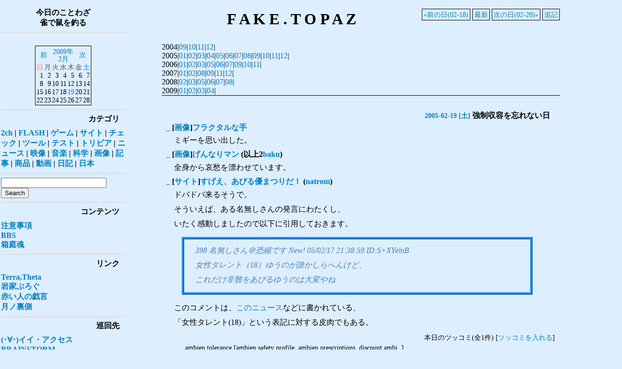

--- FILE ---
content_type: text/html; charset=EUC-JP
request_url: http://fake.topaz.ne.jp/?date=0219
body_size: 14764
content:
<!DOCTYPE HTML PUBLIC "-//W3C//DTD HTML 4.01//EN" "http://www.w3.org/TR/html4/strict.dtd">
<html lang="ja-JP">
<head>
	<meta http-equiv="Content-Type" content="text/html; charset=EUC-JP">
	<meta name="generator" content="tDiary 2.1.4">
	<meta http-equiv="Last-Modified" content="Sun, 15 Mar 2009 18:07:57 GMT">
	<meta http-equiv="Content-Script-Type" content="text/javascript; charset=EUC-JP">
	<meta name="author" content="chanon">
	<link rev="made" href="mailto:fake.topaz(a)gmail.com">
	<link rel="prev" title="前の日(02-18)" href="./?date=0218">
	<link rel="next" title="次の日(02-20)" href="./?date=0220">
	<link rel="start" title="最新" href="./">
	
	
	
	<meta http-equiv="content-style-type" content="text/css">
	<link rel="stylesheet" href="theme/base.css" type="text/css" media="all">
	<link rel="stylesheet" href="theme/s-blue/s-blue.css" title="s-blue" type="text/css" media="all">
	<title>FAKE.TOPAZ(02-19[長年日記])</title>
	
	<link rel="alternate" type="application/rss+xml" title="RSS" href="http://fake.topaz.ne.jp/index.rdf">
</head>
<body>


<div class="main">
<div class="adminmenu">
<span class="adminmenu"><a href="./?date=0218">&laquo;前の日(02-18)</a></span>
<span class="adminmenu"><a href="./">最新</a></span>
<span class="adminmenu"><a href="./?date=0220">次の日(02-20)&raquo;</a></span>
<span class="adminmenu"><a href="update.cgi">追記</a></span>
</div>
<h1><CENTER>F A K E . T O P A Z</CENTER></h1>
<div class="calendar">
<div class="year">2004|<a href="./?date=200409">09</a>|<a href="./?date=200410">10</a>|<a href="./?date=200411">11</a>|<a href="./?date=200412">12</a>|</div>
<div class="year">2005|<a href="./?date=200501">01</a>|<a href="./?date=200502">02</a>|<a href="./?date=200503">03</a>|<a href="./?date=200504">04</a>|<a href="./?date=200505">05</a>|<a href="./?date=200506">06</a>|<a href="./?date=200507">07</a>|<a href="./?date=200508">08</a>|<a href="./?date=200509">09</a>|<a href="./?date=200510">10</a>|<a href="./?date=200511">11</a>|<a href="./?date=200512">12</a>|</div>
<div class="year">2006|<a href="./?date=200601">01</a>|<a href="./?date=200602">02</a>|<a href="./?date=200603">03</a>|<a href="./?date=200605">05</a>|<a href="./?date=200606">06</a>|<a href="./?date=200607">07</a>|<a href="./?date=200609">09</a>|<a href="./?date=200610">10</a>|<a href="./?date=200611">11</a>|</div>
<div class="year">2007|<a href="./?date=200701">01</a>|<a href="./?date=200702">02</a>|<a href="./?date=200708">08</a>|<a href="./?date=200709">09</a>|<a href="./?date=200711">11</a>|<a href="./?date=200712">12</a>|</div>
<div class="year">2008|<a href="./?date=200802">02</a>|<a href="./?date=200803">03</a>|<a href="./?date=200805">05</a>|<a href="./?date=200806">06</a>|<a href="./?date=200807">07</a>|<a href="./?date=200808">08</a>|</div>
<div class="year">2009|<a href="./?date=200901">01</a>|<a href="./?date=200902">02</a>|<a href="./?date=200903">03</a>|<a href="./?date=200904">04</a>|</div>
</div>

<hr class="sep">


	
<div class="day">
<h2><span class="date">
<a href="./?date=20050219">2005-02-19 [土]</a>
</span> 
<span class="title">強制収容を忘れない日</span></h2>

<div class="body">

<div class="section">

<h3><a href="./?date=20050219#p01"><span class="sanchor">_</span></a> [<a href="./?year=2009;month=1Q;category=%B2%E8%C1%FC">画像</a>]<a href="http://wibo.m78.com/clip/img/34594.jpg">フラクタルな手</a></h3>
<p>ミギーを思い出した。</p>

</div><div class="section">

<h3><a href="./?date=20050219#p02"><span class="sanchor">_</span></a> [<a href="./?year=2009;month=1Q;category=%B2%E8%C1%FC">画像</a>]<a href="http://wibo.m78.com/clip/img/34582.jpg">げんなりマン</a> (以上2<a href="baku">baku</a>)</h3>
<p>全身から哀愁を漂わせています。</p>

</div><div class="section">

<h3><a href="./?date=20050219#p03"><span class="sanchor">_</span></a> [<a href="./?year=2009;month=1Q;category=%A5%B5%A5%A4%A5%C8">サイト</a>]<a href="http://d.hatena.ne.jp/sueme/20050216#p9">すげえ、あびる優まつりだ！</a> (<a href="natrom">natrom</a>)</h3>
<p>ドバドバ来るそうで。</p>
<p>そういえば、ある名無しさんの発言にわたくし、</p>
<p>いたく感動しましたので以下に引用しておきます。</p>
<p><blockquote>
<p>398 名無しさん＠恐縮です New! 05/02/17 21:38:59 ID:S+XYelnB</p></p>
<p><p>女性タレント（18）ゆうのが誰かしらへんけど、</p></p>
<p><p>これだけ非難をあびるゆうのは大変やね</p>
</blockquote>
</p>
<p>このコメントは、<a href="http://headlines.yahoo.co.jp/hl?a=20050218-00000013-ykf-ent">このニュース</a>などに書かれている、</p>
<p>「女性タレント(18)」という表記に対する皮肉でもある。</p>

</div>

</div>

<div class="comment">

		<div class="caption">本日のツッコミ(全1件) [<a href="./?date=20050219#c">ツッコミを入れる</a>]</div>
		<div class="commentshort">
				<p><a href="./?date=20050219#c01"><span class="canchor">_</span></a>
				<span class="commentator">ambien tolerance</span>&nbsp;[ambien safety profile. ambien prescriptions. discount ambi..]</p>
		</div>
</div>








		<div class="referer">
		
		</div>
</div>


	<hr class="sep">
	
<div class="day">
<h2><span class="date">
<a href="./?date=20080219">2008-02-19 [火]</a>
</span> 
<span class="title">219</span></h2>

<div class="body">
<div class="weather"><span class="weather">13:00現在<a href="http://weather.noaa.gov/weather/current/RJGG.html">曇 6℃</a></span></div>

<div class="section">

<h3><a href="./?date=20080219#p01"><span class="sanchor">_</span></a> [<a href="./?year=2009;month=1Q;category=2ch">2ch</a>] <a href="http://game14.2ch.net/test/read.cgi/bgame/1163033955/1-127">テンプレだけで127レス消費するスレッド</a></h3>
<p>”大局将棋を指しましょう”スレより。大局将棋は昔トリビアの泉で対局してましたね。</p>

</div>

</div>

<div class="comment">

	<div class="caption">[<a href="./?date=20080219#c">ツッコミを入れる</a>]</div>
</div>








		<div class="referer">
		
		</div>
</div>


	<hr class="sep">
	
<div class="day">
<h2><span class="date">
<a href="./?date=20090219">2009-02-19 [木]</a>
</span> 
<span class="title"></span></h2>

<div class="body">
<div class="weather"><span class="weather">5:00現在<a href="http://weather.noaa.gov/weather/current/RJGG.html">曇 5℃</a></span></div>

<div class="section">

<h3><a href="./?date=20090219#p01"><span class="sanchor">_</span></a> [<a href="./?year=2009;month=1Q;category=%C6%FC%B5%AD">日記</a>] マザーボードは何ごみか</h3>
<p>名古屋市に電話してみた。買ったメーカーに電話して回収してもらってください、とのこと。</p>
<p>…！？GIGABYTEに電話するの？</p>
<p>そんな話、パーツショップで聞いたことない。そりゃ確かに、PCの一部です。</p>
<p>不燃ゴミで捨てたらもったいないくらい、レアメタル使ってます。でもね…。</p>
<p>お上の言うことに逆らわない僕は、素直に買ったショップ(九十九電機)に行って聞いてみた。</p>
<p>そしたら、「回収なんて話、聞いたこともないし、仕組みとしてもない。不燃で捨てて問題あったという話も聞いたことない。」だって。</p>
<p>まあ、そうですよね。不燃で出しても問題なさそうです。<BR><BR></p>
<p>…自分ちの押入れにあるマザーボードの処遇については決まったとして、なーんだか納得がいかなかったので少し調べてみることにしました。</p>
<p>自作PCって、誰が回収するのだろう？</p>
<p>この、回収の義務付けの根拠となるのがPCリサイクル法――”資源の有効な利用の促進に関する法律”の一部――です。</p>
<p>経済産業省に詳しいページ（<a href="http://www.meti.go.jp/policy/recycle/main/admin_info/law/02/index02.html">ここ</a>）があり、PCリサイクルについても資料がありました。</p>
<p>まさに知りたかった事が書いてあります。</p>
<p><blockquote>
<p>Ｑ16：消費者が海外から直接自己輸入したパソコンや自ら組み立てたパソコンについては、自主回収・再資源化の義務を負う製造等事業者は誰になるのですか。</p></p>
<p><p>Ａ：消費者が海外から直接自己輸入したパソコン、又は、自ら組み立てたパソコンについては、自主回収・再資源化の義務者は存在しないため、組立部品の販売店や自治体に御相談下さい。なお、やむを得ず処理先がない場合にあっては、自治体における処理等によらざるを得ないものと考えられます。</p>
</blockquote>
</p>
<p>自治体に相談したらメーカーに電話しろって言ってたよ！どうやら、名古屋市の担当者さんの勉強不足のようですね。</p>
<p>とすると、やはり、販売店に言われた</p>
<p>「不燃ごみでおｋ」</p>
<p>が、正解になるんじゃないかと思います。<BR><BR></p>
<p>でもさ。<BR><BR></p>
<p>マザーボードって、パソコン？</p>
<p>人間から脳みそ抜き出して、「これは、人です」って言えるでしょうか？違いますよね。それはもはや、「脳」です。</p>
<p>PCは何をもってして、”パソコン”になるのでしょうか？<BR><BR></p>
<p>ヒントを求めて次に訪れたのは、PC3R(<a href="http://www.pc3r.jp/index.html">ここ</a>)。パソコンの3R活動を推進している法人です。</p>
<p>なんと、ここではメーカーのないPCの回収もしてくれるのです。</p>
<p>そして、回収規約を読んでみると…</p>
<p><blockquote>
<p>第9条（お引き取りできない場合）</p></p>
<p><p>回収申込みのあったパーソナルコンピュータ又はディスプレイ装置が以下に定めるいずれかに該当するとき、当センターはお客様から回収申込みがあっても回収業務を受託できず、引き取りをお断りさせていただく場合があります。</p></p>
<p><p>③ 正当な理由なく部品やユニットが抜き取られているため、もはやパーソナルコンピュータ又はディスプレイ装置であると評価することができないと当センターが判断した場合。</p>
</blockquote>
</p>
<p>つまり。</p>
<p>解釈するとこういう風に読めますよね。</p>
<p><blockquote>
<p>部品の足りないパソコンは、パソコンとはみなさないヨ！</p>
</blockquote>
</p>
<p>できれば文章でパソコンの定義をして欲しかったのですが、十分でしょう。</p>
<p>パソコンとは、”PCリサイクル法に関しては”パソコンとして、機能を提供できる部品一式のことを言うみたい。</p>
<p>つまり、マザーボード単品はパソコンではない、ということ。</p>
<p>だから、<BR><BR></p>
<p>「不燃ごみでおｋ」<BR><BR></p>
<p>ということですね！</p>
<p>めでたしめでたし！</p>

</div>

</div>

<div class="comment">

		<div class="caption">本日のツッコミ(全6件) [<a href="./?date=20090219#c">ツッコミを入れる</a>]</div>
		<div class="commentshort">
			<p><a href="./?date=20090219#c00">Before...</a></p>
				<p><a href="./?date=20090219#c04"><span class="canchor">_</span></a>
				<span class="commentator">hai</span>&nbsp;[なるほどー勉強になったお]</p>
				<p><a href="./?date=20090219#c05"><span class="canchor">_</span></a>
				<span class="commentator">なお</span>&nbsp;[PC3Rは中身の入っていないパソコンのケースでも引き取ってくれましたよ。今思えば、会社に持っていって誰かにお願いして..]</p>
				<p><a href="./?date=20090219#c06"><span class="canchor">_</span></a>
				<span class="commentator">chanon</span>&nbsp;[サンダーバードとかのボードですから売れないです！  しかし引き取ってくれるんですねぇPC3R。自治体や対応する人..]</p>
		</div>
</div>








		<div class="referer">
		
		</div>
</div>


	<hr class="sep">

</div>
<div class="sidebar">

<H3><CENTER>今日のことわざ<BR>雀で鼠を釣る</CENTER></H3>


<HR><BR>
<CENTER>
 <table class="calendar" summary="calendar">
<tr>
 <td class="image" colspan="7"></td>
</tr>
<tr>
 <td class="calendar-prev-month" colspan="2"><a href="./?date=200901">前</a></td>
 <td class="calendar-current-month" colspan="3"><a href="./?date=200902">2009年<br>2月</a></td>
 <td class="calendar-next-month" colspan="2"><a href="./?date=200903">次</a></td>
</tr>
<tr> <td class="calendar-sunday">日</td>
 <td class="calendar-weekday">月</td>
 <td class="calendar-weekday">火</td>
 <td class="calendar-weekday">水</td>
 <td class="calendar-weekday">木</td>
 <td class="calendar-weekday">金</td>
 <td class="calendar-saturday">土</td>
</tr>
<tr>
 <td class="calendar-day">1</td>
 <td class="calendar-day">2</td>
 <td class="calendar-day">3</td>
 <td class="calendar-day">4</td>
 <td class="calendar-day">5</td>
 <td class="calendar-day">6</td>
 <td class="calendar-day">7</td>
</tr>
<tr>
 <td class="calendar-day">8</td>
 <td class="calendar-day">9</td>
 <td class="calendar-day">10</td>
 <td class="calendar-day">11</td>
 <td class="calendar-day">12</td>
 <td class="calendar-day">13</td>
 <td class="calendar-day">14</td>
</tr>
<tr>
 <td class="calendar-day">15</td>
 <td class="calendar-day">16</td>
 <td class="calendar-day">17</td>
 <td class="calendar-day">18</td>
 <td class="calendar-day"><a href="./?date=20090219" title="01. [日記] マザーボードは何ごみか">19</a></td>
 <td class="calendar-day">20</td>
 <td class="calendar-day">21</td>
</tr>
<tr>
 <td class="calendar-day">22</td>
 <td class="calendar-day">23</td>
 <td class="calendar-day">24</td>
 <td class="calendar-day">25</td>
 <td class="calendar-day">26</td>
 <td class="calendar-day">27</td>
 <td class="calendar-day">28</td>
</tr>
</table>

</CENTER>

<HR>
<H2>カテゴリ</H2>
<H3>
<a href="./?category=2ch">2ch</a> | 
<a href="./?category=FLASH">FLASH</a> | 
<a href="./?category=%A5%B2%A1%BC%A5%E0">ゲーム</a> | 
<a href="./?category=%A5%B5%A5%A4%A5%C8">サイト</a> | 
<a href="./?category=%A5%C1%A5%A7%A5%C3%A5%AF">チェック</a> | 
<a href="./?category=%A5%C4%A1%BC%A5%EB">ツール</a> | 
<a href="./?category=%A5%C6%A5%B9%A5%C8">テスト</a> | 
<a href="./?category=%A5%C8%A5%EA%A5%D3%A5%A2">トリビア</a> | 
<a href="./?category=%A5%CB%A5%E5%A1%BC%A5%B9">ニュース</a> | 
<a href="./?category=%B1%C7%C1%FC">映像</a> | 
<a href="./?category=%B2%BB%B3%DA">音楽</a> | 
<a href="./?category=%B2%CA%B3%D8">科学</a> | 
<a href="./?category=%B2%E8%C1%FC">画像</a> | 
<a href="./?category=%B5%AD%BB%F6">記事</a> | 
<a href="./?category=%BE%A6%C9%CA">商品</a> | 
<a href="./?category=%C6%B0%B2%E8">動画</a> | 
<a href="./?category=%C6%FC%B5%AD">日記</a> | 
<a href="./?category=%C6%FC%CB%DC">日本</a>
</H3>

<HR>
<form method="post" action="search.rb">
<input type="text" name="q" size="25" value="">
<input type="submit" value="Search">
<input type="hidden" name="theme" value="on">
</form>

<HR>
<H2>コンテンツ</H2>
<H3>
<a href="http://fake.topaz.ne.jp/?date=20040922">注意事項</a><BR>
<a href="http://fake.topaz.ne.jp/nbs/nbs.cgi">BBS</a><BR>
<a href="http://hakodama.net/">箱庭魂</a><BR>
</H3>

<HR>
<H2>リンク</H2>
<H3>
<a href="http://sgur.vox.com/">Terra,Theta</a><BR>
<a href="http://blog.iwa-ya.net/">岩家ぶろぐ</a><BR>
<a href="http://int.mydns.to/blog/">赤い人の戯言</a><BR>
<a href="http://reversemoon.jp.land.to/">月ノ裏側</a><BR>
</H3>

<HR>
<H2>巡回先</H2>
<H3>
<a href="http://iiaccess.net/">(･∀･)イイ・アクセス</a><BR>
<a href="http://www5b.biglobe.ne.jp/~nnaro/brainstorm.html">BRAINSTORM</a><BR>
<a href="http://hw001.gate01.com/karzu/">かーずSP</a><BR>
<a href="http://l-c.hp.infoseek.co.jp/">ねたミシュラン</a><BR>
<a href="http://www.ne.jp/asahi/asame/shinbun/">朝目新聞</a><BR>
</H3>

<HR>
<H2>その他</H2>
<H3>
<a href=" http://fake.topaz.ne.jp/index.rdf">RSS1.0</a><BR>
</H3>
<HR>

(+)

</div>
<DIV class="footer">
リンクはご自由にどうぞ。<BR>
管理人：chanon<BR>
<IMG src="email.png" alt="fake.topazあっとまーくgmail.com"><BR><BR>.
</DIV>




<div class="footer">
Generated by <a href="http://www.tdiary.org/">tDiary</a> version 2.1.4<br>
Powered by <a href="http://www.ruby-lang.org/">Ruby</a> version 1.8.7
</div>
</body>
</html>


--- FILE ---
content_type: text/css
request_url: http://fake.topaz.ne.jp/theme/s-blue/s-blue.css
body_size: 6817
content:
@charset "euc-jp";
/*
Title: S-BLUE
Revision: $Revision: 1.10 $
Author: Nana
Access: <clorets@estyle.ne.jp>
Comment: support major plugin

	Copyright by (C) Nana <clorets@estyle.ne.jp>
	validated by W3C
*/

a:link {
	text-decoration: none;
	color: #0080C0;
}

a:visited {
	text-decoration: none;
	color: #0080C0;
}

a:hover,a:active {
	color: #35BDFF;
}

body {
	background-color: #DDEEFF;
	color: #000;
	margin-right: 10%;
	margin-left: 10%;
}

strong {
	font-weight: bold;
	font-size: larger;
}

div.adminmenu {
	text-align: right;
	font-size: 90%;
	float: right;
}

p.message {
	text-align: center;
	font-size: medium;
	background-color: #fff;
	width: 66%;
	color: #888;
	padding: 8px;
}

span.adminmenu {
	border: solid 1px #000;
	
	padding: 3px;
}

h1 {
	text-align: center;
    
}

div.calendar {
	color: #000;
	background-color: transparent;
	padding-top: 0.5em;
}

div.day {
	border-top: solid 1px #000;
	text-align: left;
	padding: 0.5em;
	padding-bottom: 0em;
	padding-top: 30px;
	margin: 0em;
}

h2 {
	margin-top: 0.1em;
	margin-bottom: 0.1em;
	margin-right: 12px;
	padding: 0em;
	text-align: right;
	font-size: medium;
}

h2 span.date {
	font-size: 90%;
	margin-left: 0.5em;
	margin-top: 3em;
}

div.body {
	padding: 0.1em;
	margin-left: auto;
	margin-right: 6px;
}

div.body p {
	padding-left: 16px;
	line-height: 1.5em;
	margin-bottom: 0.5em;
	margin-top: 0.3em;
}

div.section p {
	margin-bottom: 0.5em;
	margin-top: 0.3em;
	line-height: 1.4;
}

h3 {
	margin: 0em;
	padding: 0em;
	font-weight: bold;
	font-size: medium;
}

pre {
	background-color: #0080C0;
	color: #000080;
	margin-left: 1em;
	margin-right: 1em;
	padding: 8px;
}

div.comment {
	font-size: 90%;
	text-align: left;
	color: #000;
	background-color: transparent;
	padding: 2px;
	padding-bottom: 20px;
  	margin: 0em;
	margin-right: auto;
	margin-left: 6px;
}

div.comment p {
	padding-left: 1em;
}

div.comment div.caption {
	text-align: right;
}


div.refererlist div.caption {
	border-bottom: solid 1px #aaa;
}

div.referer {
	text-align: right;
	font-size: 90%;
	padding: 2px;
	padding-bottom: 1px;
	margin-right: 12px;
}

div.refererlist {
	font-size: 90%;
	text-align: left;
	color: #000;
	background-color: transparent;
	padding: 2px;
	padding-bottom: 1px;
	width: 80%;
	clear: both;
}

div.refererlist ul {
	margin-top: 0em;
	line-height: 120%;
}

hr {
	border-style: solid;
	border-width: 2px 0px 0px 0px;
	border-color: #ddd;
}

hr.sep {
	display: none;
}

div.footer {
	font-size: 90%;
	text-align: right;
	height: 32px;
}

div.form {
	color: #000;
	background-color: transparent;
	padding: 0.5em 1em 0.5em 1em;
	margin-bottom: 0.5em;
}

input.field {
	color: black;
	background-color: white;
}

input {
	clear: left;
}

textarea {
	color: black;
	background-color: white;
	margin-left: 1em;
}

div.body dl {
	margin-left: 2em;
}

div.body dt {
	margin-bottom: 0.2em;
	font-weight: bold;
}

div.body dd {
	margin-left: 1em;
	margin-bottom: 0.5em;
}
p.strong {
	font-size: 200%;
	font-weight: bold;
	text-align: center;
	color: red;
}

/*
ツッコミ省略版本文
*/
div.commentshort {
        margin-left: 0.5em;
}

span.commentator {
}

div.commentshort p {
        margin-top: 0.2em;
        margin-bottom: 0.2em;
        line-height: 1.2em;
}

/*
ツッコミ本体
*/
div.commentbody {
        margin: 0.5em;
        line-height: 1.2em;
}

/*
ツッコミした人の情報
*/
div.commentator {
        line-height: 1.5em;
}

/*
ツッコミ本文
*/
div.commentbody p {
        margin: 0.5em;
}

/*
フォームの設定
*/
div.form form {
        margin: 0em;
}

div.form div.caption {
        margin: 0.5em;
}

div.form form.comment {
}

div.field {
        display: inline;
        margin-right: 2em;
}

form.comment input {
        background-color: white;
        color: black;
        margin-left: 1em;
}

div.textarea {
        display: block;
        vertical-align: top;
}

form.comment textarea {
        display: block;
        background-color: white;
        color: black;
        width: 30em;
        height: 5em;
}

div.button {
        display: block;
}

/*
更新フォーム
*/
div.day.update {
        text-align: left;
}

form.update {
        padding-top: 0.5em;
        padding-bottom: 0.5em;
}

form.update input, form.update textarea, form.commentstat input {
        background-color: white;
        color: black;
}

form.update span.field {
        display: inline;
        margin-left: 0em;
        margin-right: 0.5em;
}

form.update div.field.title {
        display: block;
        margin-top: 1em;
}

form.update div.field.title input {
        margin-left: 0.5em;
}

form.update div.textarea {
        display: block;
        margin-top: 1em;
}

form.update textarea {
        display: block;
        margin-bottom: 1em;
        width: 35em;
        height: 15em;
}

form.update span.checkbox.hidediary {
        margin-left: 1em;
}

/*
ツッコミ状態変更フォーム
*/
div.comment form {
        margin-top: 0em;
}

/*
引用(blockquoteタグ)の設定
*/
div.body blockquote {
	border: 5px ridge #1E90FF;
	margin-left: 2em;
	padding: 7px;
	color: #4682B4 ;
	font-style: italic;
}
/*
 いくつかのメジャーなプラグイン対応
 */

/* calendar2 */
table.calendar {
	font-size: 90%;
	line-height: 1.1em;
	text-align: center;
	border: 1px solid #000;
}

table.calendar td {
	margin: 0px;
	text-align: right;
	padding: 0px;
}

table.calendar td.calendar-prev-month, table.calendar td.calendar-current-month, table.calendar td.calendar-next-month {
	text-align: center;
}

/* recent_list */
p.recentitem {
	font-size: 90%;
	margin-top: 0px;
	margin-bottom: 0px;
	text-align: left;
}

div.recentsubtitles {
	font-size: 90%;
	margin-top: 0px;
	margin-bottom: 1em;
	margin-left: 1em;
	text-align: left;
}

/* footnote */
div.body span.footnote {
	vertical-align: super;
	font-size: 70%;
}

div.footnote {
	font-size: 90%;
	background-color: #F0F8FF;
	color: #000;
	padding: 0em;
	margin-left: 6em;
}

p.footnote {
	margin: 0.5em;
	padding: 0em;
}

/*
サイドバー関連
*/
div.main {
	margin-left: 20%;
}

div.sidebar {
	position: absolute;
	top: 0px;
	left: 0px;
	width: 20%;
	padding: 2px 2px 100% 2px;
	padding-top: 0.5em;
}

div.sidebar p {
	line-height: 120%;
	text-align: center;
	margin: 2px 4px 2px 4px;
}

/*
引用ソースの表示
*/
p.source{
	margin-right: 1.5em;
        margin-top: 0px;
	text-align: right;
	font-size: 90%;
        line-height: 24px;
        font-style: italic;
}

/* calendar3 */
.calendar-popup {
        display: none;
        position: absolute;
	padding: 0 1ex 0 1ex;
	text-align: center;
}

.calendar-day a{
	font-weight: normal;
}

.calendar-sunday {
	color: #FF8080;
	background-color: transparent;
}

.calendar-saturday {
	color: #0080FF;
	background-color: transparent;
}

.calendar-weekday {
	color: #555555;
	background-color: transparent;
}
.calendar-todo {
	border-style: solid;
	border-color: #fff;
	border-width: 1px;
}
